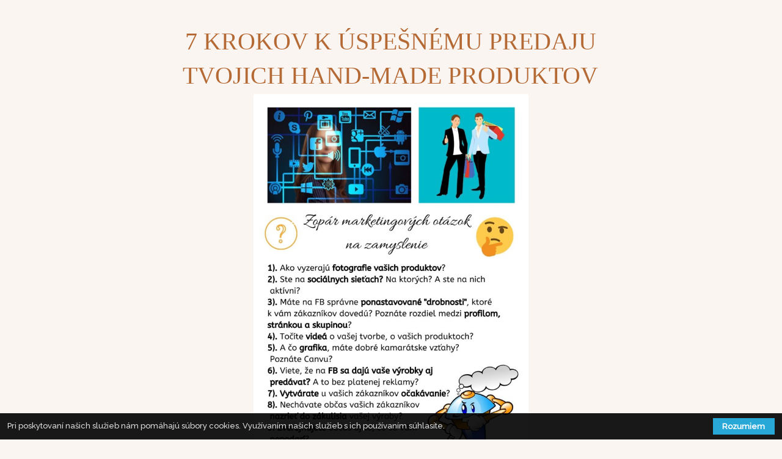

--- FILE ---
content_type: text/html; charset=UTF-8
request_url: https://annaharska.sk/7-krokov-k-uspesnemu-predaju-tvojich-hand-made-vyrobkov/7-krokov-k-uspesnemu-predaju-hand-made-produktov-double-optin/7-krokov-k-uspesnemu-predaju-tvojich-hand-made-vyrobkov-pdf-gratis/
body_size: 9201
content:
<!DOCTYPE html>
<html lang="sk-SK" prefix="og: https://ogp.me/ns#">
	<head>
		<meta charset="UTF-8"/>
		<meta http-equiv="X-UA-Compatible" content="IE=edge"/>
		<meta name="viewport" content="width=device-width, initial-scale=1">
		<title>7 krokov k úspešnému predaju Tvojich hand-made výrobkov PDF grátis - Anna Harská</title>

		
<!-- Optimalizácia pre vyhľadávače podľa Rank Math - https://rankmath.com/ -->
<meta name="description" content="Stránka s PDF na stiahnutie"/>
<meta name="robots" content="index, follow, max-snippet:-1, max-video-preview:-1, max-image-preview:large"/>
<link rel="canonical" href="https://annaharska.sk/7-krokov-k-uspesnemu-predaju-tvojich-hand-made-vyrobkov/7-krokov-k-uspesnemu-predaju-hand-made-produktov-double-optin/7-krokov-k-uspesnemu-predaju-tvojich-hand-made-vyrobkov-pdf-gratis/" />
<meta property="og:locale" content="sk_SK" />
<meta property="og:type" content="article" />
<meta property="og:title" content="7 krokov k úspešnému predaju Tvojich hand-made výrobkov PDF grátis - Anna Harská" />
<meta property="og:description" content="Stránka s PDF na stiahnutie" />
<meta property="og:url" content="https://annaharska.sk/7-krokov-k-uspesnemu-predaju-tvojich-hand-made-vyrobkov/7-krokov-k-uspesnemu-predaju-hand-made-produktov-double-optin/7-krokov-k-uspesnemu-predaju-tvojich-hand-made-vyrobkov-pdf-gratis/" />
<meta property="og:site_name" content="Anna Harská" />
<meta property="og:updated_time" content="2021-09-07T11:46:07+00:00" />
<meta property="article:published_time" content="2021-09-07T11:45:59+00:00" />
<meta property="article:modified_time" content="2021-09-07T11:46:07+00:00" />
<meta name="twitter:card" content="summary_large_image" />
<meta name="twitter:title" content="7 krokov k úspešnému predaju Tvojich hand-made výrobkov PDF grátis - Anna Harská" />
<meta name="twitter:description" content="Stránka s PDF na stiahnutie" />
<meta name="twitter:label1" content="Čas na čítanie" />
<meta name="twitter:data1" content="6 minút" />
<script type="application/ld+json" class="rank-math-schema">{"@context":"https://schema.org","@graph":[{"@type":["EducationalOrganization","Organization"],"@id":"https://annaharska.sk/#organization","name":"Anna Harsk\u00e1","url":"https://annaharska.sk","logo":{"@type":"ImageObject","@id":"https://annaharska.sk/#logo","url":"http://annaharska.sk/wp-content/uploads/2022/04/Logo-cerne-s-claimem-hvezdicky-1.png","contentUrl":"http://annaharska.sk/wp-content/uploads/2022/04/Logo-cerne-s-claimem-hvezdicky-1.png","caption":"Anna Harsk\u00e1","inLanguage":"sk-SK","width":"14000","height":"4000"}},{"@type":"WebSite","@id":"https://annaharska.sk/#website","url":"https://annaharska.sk","name":"Anna Harsk\u00e1","publisher":{"@id":"https://annaharska.sk/#organization"},"inLanguage":"sk-SK"},{"@type":"WebPage","@id":"https://annaharska.sk/7-krokov-k-uspesnemu-predaju-tvojich-hand-made-vyrobkov/7-krokov-k-uspesnemu-predaju-hand-made-produktov-double-optin/7-krokov-k-uspesnemu-predaju-tvojich-hand-made-vyrobkov-pdf-gratis/#webpage","url":"https://annaharska.sk/7-krokov-k-uspesnemu-predaju-tvojich-hand-made-vyrobkov/7-krokov-k-uspesnemu-predaju-hand-made-produktov-double-optin/7-krokov-k-uspesnemu-predaju-tvojich-hand-made-vyrobkov-pdf-gratis/","name":"7 krokov k \u00faspe\u0161n\u00e9mu predaju Tvojich hand-made v\u00fdrobkov PDF gr\u00e1tis - Anna Harsk\u00e1","datePublished":"2021-09-07T11:45:59+00:00","dateModified":"2021-09-07T11:46:07+00:00","isPartOf":{"@id":"https://annaharska.sk/#website"},"inLanguage":"sk-SK"},{"@type":"Person","@id":"https://annaharska.sk/author/admin/","name":"admin","url":"https://annaharska.sk/author/admin/","image":{"@type":"ImageObject","@id":"https://secure.gravatar.com/avatar/3aeee6dfafec3ba80bb241d9fc6568d9f203194e3b00ff0920c59571d9ce7d24?s=96&amp;d=mm&amp;r=g","url":"https://secure.gravatar.com/avatar/3aeee6dfafec3ba80bb241d9fc6568d9f203194e3b00ff0920c59571d9ce7d24?s=96&amp;d=mm&amp;r=g","caption":"admin","inLanguage":"sk-SK"},"sameAs":["http://annaharska.sk"],"worksFor":{"@id":"https://annaharska.sk/#organization"}},{"@type":"Article","headline":"7 krokov k \u00faspe\u0161n\u00e9mu predaju Tvojich hand-made v\u00fdrobkov PDF gr\u00e1tis - Anna Harsk\u00e1","datePublished":"2021-09-07T11:45:59+00:00","dateModified":"2021-09-07T11:46:07+00:00","author":{"@id":"https://annaharska.sk/author/admin/","name":"admin"},"publisher":{"@id":"https://annaharska.sk/#organization"},"description":"Str\u00e1nka s PDF na stiahnutie","name":"7 krokov k \u00faspe\u0161n\u00e9mu predaju Tvojich hand-made v\u00fdrobkov PDF gr\u00e1tis - Anna Harsk\u00e1","@id":"https://annaharska.sk/7-krokov-k-uspesnemu-predaju-tvojich-hand-made-vyrobkov/7-krokov-k-uspesnemu-predaju-hand-made-produktov-double-optin/7-krokov-k-uspesnemu-predaju-tvojich-hand-made-vyrobkov-pdf-gratis/#richSnippet","isPartOf":{"@id":"https://annaharska.sk/7-krokov-k-uspesnemu-predaju-tvojich-hand-made-vyrobkov/7-krokov-k-uspesnemu-predaju-hand-made-produktov-double-optin/7-krokov-k-uspesnemu-predaju-tvojich-hand-made-vyrobkov-pdf-gratis/#webpage"},"inLanguage":"sk-SK","mainEntityOfPage":{"@id":"https://annaharska.sk/7-krokov-k-uspesnemu-predaju-tvojich-hand-made-vyrobkov/7-krokov-k-uspesnemu-predaju-hand-made-produktov-double-optin/7-krokov-k-uspesnemu-predaju-tvojich-hand-made-vyrobkov-pdf-gratis/#webpage"}}]}</script>
<!-- /Rank Math WordPress SEO plugin -->

<link rel="alternate" type="application/rss+xml" title="RSS kanál komentárov webu Anna Harská &raquo; ku článku 7 krokov k&nbsp;úspešnému predaju Tvojich hand-made výrobkov PDF grátis" href="https://annaharska.sk/7-krokov-k-uspesnemu-predaju-tvojich-hand-made-vyrobkov/7-krokov-k-uspesnemu-predaju-hand-made-produktov-double-optin/7-krokov-k-uspesnemu-predaju-tvojich-hand-made-vyrobkov-pdf-gratis/feed/" />
<link rel="alternate" title="oEmbed (JSON)" type="application/json+oembed" href="https://annaharska.sk/wp-json/oembed/1.0/embed?url=https%3A%2F%2Fannaharska.sk%2F7-krokov-k-uspesnemu-predaju-tvojich-hand-made-vyrobkov%2F7-krokov-k-uspesnemu-predaju-hand-made-produktov-double-optin%2F7-krokov-k-uspesnemu-predaju-tvojich-hand-made-vyrobkov-pdf-gratis%2F" />
<link rel="alternate" title="oEmbed (XML)" type="text/xml+oembed" href="https://annaharska.sk/wp-json/oembed/1.0/embed?url=https%3A%2F%2Fannaharska.sk%2F7-krokov-k-uspesnemu-predaju-tvojich-hand-made-vyrobkov%2F7-krokov-k-uspesnemu-predaju-hand-made-produktov-double-optin%2F7-krokov-k-uspesnemu-predaju-tvojich-hand-made-vyrobkov-pdf-gratis%2F&#038;format=xml" />
<style id='wp-img-auto-sizes-contain-inline-css' type='text/css'>
img:is([sizes=auto i],[sizes^="auto," i]){contain-intrinsic-size:3000px 1500px}
/*# sourceURL=wp-img-auto-sizes-contain-inline-css */
</style>
<link rel='stylesheet' id='sbi_styles-css' href='https://annaharska.sk/wp-content/plugins/instagram-feed/css/sbi-styles.min.css?ver=6.1' type='text/css' media='all' />
<style id='wp-emoji-styles-inline-css' type='text/css'>

	img.wp-smiley, img.emoji {
		display: inline !important;
		border: none !important;
		box-shadow: none !important;
		height: 1em !important;
		width: 1em !important;
		margin: 0 0.07em !important;
		vertical-align: -0.1em !important;
		background: none !important;
		padding: 0 !important;
	}
/*# sourceURL=wp-emoji-styles-inline-css */
</style>
<style id='wp-block-library-inline-css' type='text/css'>
:root{--wp-block-synced-color:#7a00df;--wp-block-synced-color--rgb:122,0,223;--wp-bound-block-color:var(--wp-block-synced-color);--wp-editor-canvas-background:#ddd;--wp-admin-theme-color:#007cba;--wp-admin-theme-color--rgb:0,124,186;--wp-admin-theme-color-darker-10:#006ba1;--wp-admin-theme-color-darker-10--rgb:0,107,160.5;--wp-admin-theme-color-darker-20:#005a87;--wp-admin-theme-color-darker-20--rgb:0,90,135;--wp-admin-border-width-focus:2px}@media (min-resolution:192dpi){:root{--wp-admin-border-width-focus:1.5px}}.wp-element-button{cursor:pointer}:root .has-very-light-gray-background-color{background-color:#eee}:root .has-very-dark-gray-background-color{background-color:#313131}:root .has-very-light-gray-color{color:#eee}:root .has-very-dark-gray-color{color:#313131}:root .has-vivid-green-cyan-to-vivid-cyan-blue-gradient-background{background:linear-gradient(135deg,#00d084,#0693e3)}:root .has-purple-crush-gradient-background{background:linear-gradient(135deg,#34e2e4,#4721fb 50%,#ab1dfe)}:root .has-hazy-dawn-gradient-background{background:linear-gradient(135deg,#faaca8,#dad0ec)}:root .has-subdued-olive-gradient-background{background:linear-gradient(135deg,#fafae1,#67a671)}:root .has-atomic-cream-gradient-background{background:linear-gradient(135deg,#fdd79a,#004a59)}:root .has-nightshade-gradient-background{background:linear-gradient(135deg,#330968,#31cdcf)}:root .has-midnight-gradient-background{background:linear-gradient(135deg,#020381,#2874fc)}:root{--wp--preset--font-size--normal:16px;--wp--preset--font-size--huge:42px}.has-regular-font-size{font-size:1em}.has-larger-font-size{font-size:2.625em}.has-normal-font-size{font-size:var(--wp--preset--font-size--normal)}.has-huge-font-size{font-size:var(--wp--preset--font-size--huge)}.has-text-align-center{text-align:center}.has-text-align-left{text-align:left}.has-text-align-right{text-align:right}.has-fit-text{white-space:nowrap!important}#end-resizable-editor-section{display:none}.aligncenter{clear:both}.items-justified-left{justify-content:flex-start}.items-justified-center{justify-content:center}.items-justified-right{justify-content:flex-end}.items-justified-space-between{justify-content:space-between}.screen-reader-text{border:0;clip-path:inset(50%);height:1px;margin:-1px;overflow:hidden;padding:0;position:absolute;width:1px;word-wrap:normal!important}.screen-reader-text:focus{background-color:#ddd;clip-path:none;color:#444;display:block;font-size:1em;height:auto;left:5px;line-height:normal;padding:15px 23px 14px;text-decoration:none;top:5px;width:auto;z-index:100000}html :where(.has-border-color){border-style:solid}html :where([style*=border-top-color]){border-top-style:solid}html :where([style*=border-right-color]){border-right-style:solid}html :where([style*=border-bottom-color]){border-bottom-style:solid}html :where([style*=border-left-color]){border-left-style:solid}html :where([style*=border-width]){border-style:solid}html :where([style*=border-top-width]){border-top-style:solid}html :where([style*=border-right-width]){border-right-style:solid}html :where([style*=border-bottom-width]){border-bottom-style:solid}html :where([style*=border-left-width]){border-left-style:solid}html :where(img[class*=wp-image-]){height:auto;max-width:100%}:where(figure){margin:0 0 1em}html :where(.is-position-sticky){--wp-admin--admin-bar--position-offset:var(--wp-admin--admin-bar--height,0px)}@media screen and (max-width:600px){html :where(.is-position-sticky){--wp-admin--admin-bar--position-offset:0px}}

/*# sourceURL=wp-block-library-inline-css */
</style><style id='global-styles-inline-css' type='text/css'>
:root{--wp--preset--aspect-ratio--square: 1;--wp--preset--aspect-ratio--4-3: 4/3;--wp--preset--aspect-ratio--3-4: 3/4;--wp--preset--aspect-ratio--3-2: 3/2;--wp--preset--aspect-ratio--2-3: 2/3;--wp--preset--aspect-ratio--16-9: 16/9;--wp--preset--aspect-ratio--9-16: 9/16;--wp--preset--color--black: #000000;--wp--preset--color--cyan-bluish-gray: #abb8c3;--wp--preset--color--white: #ffffff;--wp--preset--color--pale-pink: #f78da7;--wp--preset--color--vivid-red: #cf2e2e;--wp--preset--color--luminous-vivid-orange: #ff6900;--wp--preset--color--luminous-vivid-amber: #fcb900;--wp--preset--color--light-green-cyan: #7bdcb5;--wp--preset--color--vivid-green-cyan: #00d084;--wp--preset--color--pale-cyan-blue: #8ed1fc;--wp--preset--color--vivid-cyan-blue: #0693e3;--wp--preset--color--vivid-purple: #9b51e0;--wp--preset--gradient--vivid-cyan-blue-to-vivid-purple: linear-gradient(135deg,rgb(6,147,227) 0%,rgb(155,81,224) 100%);--wp--preset--gradient--light-green-cyan-to-vivid-green-cyan: linear-gradient(135deg,rgb(122,220,180) 0%,rgb(0,208,130) 100%);--wp--preset--gradient--luminous-vivid-amber-to-luminous-vivid-orange: linear-gradient(135deg,rgb(252,185,0) 0%,rgb(255,105,0) 100%);--wp--preset--gradient--luminous-vivid-orange-to-vivid-red: linear-gradient(135deg,rgb(255,105,0) 0%,rgb(207,46,46) 100%);--wp--preset--gradient--very-light-gray-to-cyan-bluish-gray: linear-gradient(135deg,rgb(238,238,238) 0%,rgb(169,184,195) 100%);--wp--preset--gradient--cool-to-warm-spectrum: linear-gradient(135deg,rgb(74,234,220) 0%,rgb(151,120,209) 20%,rgb(207,42,186) 40%,rgb(238,44,130) 60%,rgb(251,105,98) 80%,rgb(254,248,76) 100%);--wp--preset--gradient--blush-light-purple: linear-gradient(135deg,rgb(255,206,236) 0%,rgb(152,150,240) 100%);--wp--preset--gradient--blush-bordeaux: linear-gradient(135deg,rgb(254,205,165) 0%,rgb(254,45,45) 50%,rgb(107,0,62) 100%);--wp--preset--gradient--luminous-dusk: linear-gradient(135deg,rgb(255,203,112) 0%,rgb(199,81,192) 50%,rgb(65,88,208) 100%);--wp--preset--gradient--pale-ocean: linear-gradient(135deg,rgb(255,245,203) 0%,rgb(182,227,212) 50%,rgb(51,167,181) 100%);--wp--preset--gradient--electric-grass: linear-gradient(135deg,rgb(202,248,128) 0%,rgb(113,206,126) 100%);--wp--preset--gradient--midnight: linear-gradient(135deg,rgb(2,3,129) 0%,rgb(40,116,252) 100%);--wp--preset--font-size--small: 13px;--wp--preset--font-size--medium: 20px;--wp--preset--font-size--large: 36px;--wp--preset--font-size--x-large: 42px;--wp--preset--spacing--20: 0.44rem;--wp--preset--spacing--30: 0.67rem;--wp--preset--spacing--40: 1rem;--wp--preset--spacing--50: 1.5rem;--wp--preset--spacing--60: 2.25rem;--wp--preset--spacing--70: 3.38rem;--wp--preset--spacing--80: 5.06rem;--wp--preset--shadow--natural: 6px 6px 9px rgba(0, 0, 0, 0.2);--wp--preset--shadow--deep: 12px 12px 50px rgba(0, 0, 0, 0.4);--wp--preset--shadow--sharp: 6px 6px 0px rgba(0, 0, 0, 0.2);--wp--preset--shadow--outlined: 6px 6px 0px -3px rgb(255, 255, 255), 6px 6px rgb(0, 0, 0);--wp--preset--shadow--crisp: 6px 6px 0px rgb(0, 0, 0);}:where(.is-layout-flex){gap: 0.5em;}:where(.is-layout-grid){gap: 0.5em;}body .is-layout-flex{display: flex;}.is-layout-flex{flex-wrap: wrap;align-items: center;}.is-layout-flex > :is(*, div){margin: 0;}body .is-layout-grid{display: grid;}.is-layout-grid > :is(*, div){margin: 0;}:where(.wp-block-columns.is-layout-flex){gap: 2em;}:where(.wp-block-columns.is-layout-grid){gap: 2em;}:where(.wp-block-post-template.is-layout-flex){gap: 1.25em;}:where(.wp-block-post-template.is-layout-grid){gap: 1.25em;}.has-black-color{color: var(--wp--preset--color--black) !important;}.has-cyan-bluish-gray-color{color: var(--wp--preset--color--cyan-bluish-gray) !important;}.has-white-color{color: var(--wp--preset--color--white) !important;}.has-pale-pink-color{color: var(--wp--preset--color--pale-pink) !important;}.has-vivid-red-color{color: var(--wp--preset--color--vivid-red) !important;}.has-luminous-vivid-orange-color{color: var(--wp--preset--color--luminous-vivid-orange) !important;}.has-luminous-vivid-amber-color{color: var(--wp--preset--color--luminous-vivid-amber) !important;}.has-light-green-cyan-color{color: var(--wp--preset--color--light-green-cyan) !important;}.has-vivid-green-cyan-color{color: var(--wp--preset--color--vivid-green-cyan) !important;}.has-pale-cyan-blue-color{color: var(--wp--preset--color--pale-cyan-blue) !important;}.has-vivid-cyan-blue-color{color: var(--wp--preset--color--vivid-cyan-blue) !important;}.has-vivid-purple-color{color: var(--wp--preset--color--vivid-purple) !important;}.has-black-background-color{background-color: var(--wp--preset--color--black) !important;}.has-cyan-bluish-gray-background-color{background-color: var(--wp--preset--color--cyan-bluish-gray) !important;}.has-white-background-color{background-color: var(--wp--preset--color--white) !important;}.has-pale-pink-background-color{background-color: var(--wp--preset--color--pale-pink) !important;}.has-vivid-red-background-color{background-color: var(--wp--preset--color--vivid-red) !important;}.has-luminous-vivid-orange-background-color{background-color: var(--wp--preset--color--luminous-vivid-orange) !important;}.has-luminous-vivid-amber-background-color{background-color: var(--wp--preset--color--luminous-vivid-amber) !important;}.has-light-green-cyan-background-color{background-color: var(--wp--preset--color--light-green-cyan) !important;}.has-vivid-green-cyan-background-color{background-color: var(--wp--preset--color--vivid-green-cyan) !important;}.has-pale-cyan-blue-background-color{background-color: var(--wp--preset--color--pale-cyan-blue) !important;}.has-vivid-cyan-blue-background-color{background-color: var(--wp--preset--color--vivid-cyan-blue) !important;}.has-vivid-purple-background-color{background-color: var(--wp--preset--color--vivid-purple) !important;}.has-black-border-color{border-color: var(--wp--preset--color--black) !important;}.has-cyan-bluish-gray-border-color{border-color: var(--wp--preset--color--cyan-bluish-gray) !important;}.has-white-border-color{border-color: var(--wp--preset--color--white) !important;}.has-pale-pink-border-color{border-color: var(--wp--preset--color--pale-pink) !important;}.has-vivid-red-border-color{border-color: var(--wp--preset--color--vivid-red) !important;}.has-luminous-vivid-orange-border-color{border-color: var(--wp--preset--color--luminous-vivid-orange) !important;}.has-luminous-vivid-amber-border-color{border-color: var(--wp--preset--color--luminous-vivid-amber) !important;}.has-light-green-cyan-border-color{border-color: var(--wp--preset--color--light-green-cyan) !important;}.has-vivid-green-cyan-border-color{border-color: var(--wp--preset--color--vivid-green-cyan) !important;}.has-pale-cyan-blue-border-color{border-color: var(--wp--preset--color--pale-cyan-blue) !important;}.has-vivid-cyan-blue-border-color{border-color: var(--wp--preset--color--vivid-cyan-blue) !important;}.has-vivid-purple-border-color{border-color: var(--wp--preset--color--vivid-purple) !important;}.has-vivid-cyan-blue-to-vivid-purple-gradient-background{background: var(--wp--preset--gradient--vivid-cyan-blue-to-vivid-purple) !important;}.has-light-green-cyan-to-vivid-green-cyan-gradient-background{background: var(--wp--preset--gradient--light-green-cyan-to-vivid-green-cyan) !important;}.has-luminous-vivid-amber-to-luminous-vivid-orange-gradient-background{background: var(--wp--preset--gradient--luminous-vivid-amber-to-luminous-vivid-orange) !important;}.has-luminous-vivid-orange-to-vivid-red-gradient-background{background: var(--wp--preset--gradient--luminous-vivid-orange-to-vivid-red) !important;}.has-very-light-gray-to-cyan-bluish-gray-gradient-background{background: var(--wp--preset--gradient--very-light-gray-to-cyan-bluish-gray) !important;}.has-cool-to-warm-spectrum-gradient-background{background: var(--wp--preset--gradient--cool-to-warm-spectrum) !important;}.has-blush-light-purple-gradient-background{background: var(--wp--preset--gradient--blush-light-purple) !important;}.has-blush-bordeaux-gradient-background{background: var(--wp--preset--gradient--blush-bordeaux) !important;}.has-luminous-dusk-gradient-background{background: var(--wp--preset--gradient--luminous-dusk) !important;}.has-pale-ocean-gradient-background{background: var(--wp--preset--gradient--pale-ocean) !important;}.has-electric-grass-gradient-background{background: var(--wp--preset--gradient--electric-grass) !important;}.has-midnight-gradient-background{background: var(--wp--preset--gradient--midnight) !important;}.has-small-font-size{font-size: var(--wp--preset--font-size--small) !important;}.has-medium-font-size{font-size: var(--wp--preset--font-size--medium) !important;}.has-large-font-size{font-size: var(--wp--preset--font-size--large) !important;}.has-x-large-font-size{font-size: var(--wp--preset--font-size--x-large) !important;}
/*# sourceURL=global-styles-inline-css */
</style>

<style id='classic-theme-styles-inline-css' type='text/css'>
/*! This file is auto-generated */
.wp-block-button__link{color:#fff;background-color:#32373c;border-radius:9999px;box-shadow:none;text-decoration:none;padding:calc(.667em + 2px) calc(1.333em + 2px);font-size:1.125em}.wp-block-file__button{background:#32373c;color:#fff;text-decoration:none}
/*# sourceURL=/wp-includes/css/classic-themes.min.css */
</style>
<link rel='stylesheet' id='mioweb_content_css-css' href='https://annaharska.sk/wp-content/themes/mioweb3/modules/mioweb/css/content.css?ver=1670321655' type='text/css' media='all' />
<link rel='stylesheet' id='member_content_css-css' href='https://annaharska.sk/wp-content/themes/mioweb3/modules/member/css/content.css?ver=1670321655' type='text/css' media='all' />
<link rel='stylesheet' id='ve-content-style-css' href='https://annaharska.sk/wp-content/themes/mioweb3/style.css?ver=1670321655' type='text/css' media='all' />
<script type="text/javascript" src="https://annaharska.sk/wp-includes/js/jquery/jquery.min.js?ver=3.7.1" id="jquery-core-js"></script>
<script type="text/javascript" src="https://annaharska.sk/wp-includes/js/jquery/jquery-migrate.min.js?ver=3.4.1" id="jquery-migrate-js"></script>
<script type="text/javascript" id="ve-front-script-js-extra">
/* <![CDATA[ */
var front_texts = {"required":"Mus\u00edte vyplni\u0165 v\u0161etky povinn\u00e9 \u00fadaje.","wrongemail":"Emailov\u00e1 adresa nie je platn\u00e1. Skontrolujte pros\u00edm \u010di je vyplnen\u00e1 spr\u00e1vne.","wrongnumber":"Zadejte pros\u00edm platn\u00e9 \u010d\u00edslo.","nosended":"Zpr\u00e1va se nepoda\u0159ila z nezn\u00e1m\u00e9ho d\u016fvodu odeslat."};
//# sourceURL=ve-front-script-js-extra
/* ]]> */
</script>
<script type="text/javascript" src="https://annaharska.sk/wp-content/themes/mioweb3/modules/visualeditor/js/front.js?ver=1670321655" id="ve-front-script-js"></script>
<script type="text/javascript" id="member_front_script-js-extra">
/* <![CDATA[ */
var mem_front_texts = {"reg_nosended":"Registrace se z nezn\u00e1meho d\u016fvodu nezda\u0159ila."};
//# sourceURL=member_front_script-js-extra
/* ]]> */
</script>
<script type="text/javascript" src="https://annaharska.sk/wp-content/themes/mioweb3/modules/member/js/front.js?ver=1670321655" id="member_front_script-js"></script>
<link rel="https://api.w.org/" href="https://annaharska.sk/wp-json/" /><link rel="alternate" title="JSON" type="application/json" href="https://annaharska.sk/wp-json/wp/v2/pages/403" /><link rel="EditURI" type="application/rsd+xml" title="RSD" href="https://annaharska.sk/xmlrpc.php?rsd" />
<link rel='shortlink' href='https://annaharska.sk/?p=403' />
<link rel="icon" type="image/png" href="http://annaharska.sk/wp-content/uploads/2022/04/Favicon.png"><link rel="apple-touch-icon" href="http://annaharska.sk/wp-content/uploads/2022/04/Favicon.png"><meta property="og:title" content="7 krokov k úspešnému predaju Tvojich hand-made výrobkov PDF grátis - Anna Harská"/><meta property="og:image" content="https://annaharska.skhttp://annaharska.sk/wp-content/uploads/2022/08/Logo-s-claimem-hvezdicky-bile.png"/><meta property="og:url" content="https://annaharska.sk/7-krokov-k-uspesnemu-predaju-tvojich-hand-made-vyrobkov/7-krokov-k-uspesnemu-predaju-hand-made-produktov-double-optin/7-krokov-k-uspesnemu-predaju-tvojich-hand-made-vyrobkov-pdf-gratis/"/><meta property="og:site_name" content="Anna Harská"/><meta property="og:locale" content="sk_SK"/><link rel="canonical" href="https://annaharska.sk/7-krokov-k-uspesnemu-predaju-tvojich-hand-made-vyrobkov/7-krokov-k-uspesnemu-predaju-hand-made-produktov-double-optin/7-krokov-k-uspesnemu-predaju-tvojich-hand-made-vyrobkov-pdf-gratis/"/><script type="text/javascript">
		var ajaxurl = "/wp-admin/admin-ajax.php";
		var locale = "sk_SK";
		var template_directory_uri = "https://annaharska.sk/wp-content/themes/mioweb3";
		</script><link id="mw_gf_Raleway" href="https://fonts.googleapis.com/css?family=Raleway:500&subset=latin,latin-ext" rel="stylesheet" type="text/css"><link id="mw_gf_Clicker_Script" href="https://fonts.googleapis.com/css?family=Clicker+Script:400&subset=latin,latin-ext" rel="stylesheet" type="text/css"><link id="mw_gf_Marcellus" href="https://fonts.googleapis.com/css?family=Marcellus:500&subset=latin,latin-ext" rel="stylesheet" type="text/css"><style>#row_0.row_text_custom{}#row_0{}#row_0.row_padding_custom{padding-top:40px;padding-bottom:40px;}#row_0 .row_background_container{}#element_0_0_0 > .element_content{padding-bottom:2px;padding-top:0px;}#element_0_0_0 .ve_title{font-size: 40px;}#element_0_0_1 > .element_content{padding-bottom:20px;max-width:450px;padding-top:0px;}#element_0_0_1 .element_image_overlay_icon_container{background-color:rgba(23, 158, 220, 0.7);}#element_0_0_1 .element_image_container img{object-position:50% 50%;}#element_0_0_7 > .element_content{}#element_0_0_7 .ve_content_first_button.ve_content_button_size_custom{font-size:30px;}#element_0_0_7 .ve_content_first_button.ve_content_button_style_custom_button{color:#2b2b2b;background: linear-gradient(to bottom, rgba(224, 84, 45, 1) 0%, rgba(224, 84, 45, 1) 100%) no-repeat border-box;-moz-border-radius: 8px;-webkit-border-radius: 8px;-khtml-border-radius: 8px;border-radius: 8px;padding: calc(0.5em - 0px) 1.2em calc(0.5em - 0px) 1.2em;}#element_0_0_7 .ve_content_first_button.ve_content_button_style_custom_button .ve_button_subtext{}#element_0_0_7 .ve_content_first_button.ve_content_button_style_custom_button:hover{color:#2b2b2b;background: linear-gradient(to bottom, #ff6536 0%, #ff6536 100%) no-repeat border-box;}.ve_content_button_style_basic{color:#eac1ae;-moz-border-radius: 0px;-webkit-border-radius: 0px;-khtml-border-radius: 0px;border-radius: 0px;border-color:#000000;border-width:3px;padding: calc(1.1em - 3px) 1.5em calc(1.1em - 3px) 1.5em;}.ve_content_button_style_basic .ve_button_subtext{}.ve_content_button_style_basic:hover{color:#ffffff;background: rgba(119, 139, 143, 1);border-color:#778b8f;}.ve_content_button_style_inverse{color:#ffffff;-moz-border-radius: 0px;-webkit-border-radius: 0px;-khtml-border-radius: 0px;border-radius: 0px;border-color:#ffffff;border-width:3px;padding: calc(1.1em - 3px) 1.5em calc(1.1em - 3px) 1.5em;}.ve_content_button_style_inverse .ve_button_subtext{}.ve_content_button_style_inverse:hover{color:#000000;background: rgba(255, 255, 255, 1);}.ve_content_button_style_1{color:#010101;background: linear-gradient(to bottom, rgba(234, 193, 174, 1) 0%, rgba(234, 193, 174, 1) 100%) no-repeat border-box;-moz-border-radius: 21px;-webkit-border-radius: 21px;-khtml-border-radius: 21px;border-radius: 21px;padding: calc(0.8em - 0px) 1.5em calc(0.8em - 0px) 1.5em;}.ve_content_button_style_1 .ve_button_subtext{}.ve_content_button_style_1:hover{color:#010101;background: linear-gradient(to bottom, #bb9a8b 0%, #bb9a8b 100%) no-repeat border-box;}.ve_content_button_style_2{font-family: 'Raleway';font-weight: 500;color:#e0a800;background: rgba(122, 41, 82, 1);-moz-border-radius: 0px;-webkit-border-radius: 0px;-khtml-border-radius: 0px;border-radius: 0px;border-color:#7a2952;border-width:0px;padding: calc(1em - 0px) 1.2em calc(1em - 0px) 1.2em;}.ve_content_button_style_2 .ve_button_subtext{}.ve_content_button_style_2:hover{color:#7a2952;background: rgba(224, 168, 0, 1);border-color:#7a2952;}body{background-color:#faf5f0;font-size: 22px;font-family: 'Raleway';color: #7a2952;font-weight: 500;}.row_text_auto.light_color{color:#7a2952;}.row_text_default{color:#7a2952;}.row .light_color{color:#7a2952;}.row .text_default{color:#7a2952;}a{color:#7a2952;}.row_text_auto.light_color a:not(.ve_content_button){color:#7a2952;}.row_text_default a:not(.ve_content_button){color:#7a2952;}.row .ve_content_block.text_default a:not(.ve_content_button){color:#7a2952;}a:not(.ve_content_button):hover{color:#e0a800;}.row_text_auto.light_color a:not(.ve_content_button):hover{color:#e0a800;}.row_text_default a:not(.ve_content_button):hover{color:#e0a800;}.row .ve_content_block.text_default a:not(.ve_content_button):hover{color:#e0a800;}.row_text_auto.dark_color{color:#b56a36;}.row_text_invers{color:#b56a36;}.row .text_invers{color:#b56a36;}.row .dark_color:not(.text_default){color:#b56a36;}.blog_entry_content .dark_color:not(.text_default){color:#b56a36;}.row_text_auto.dark_color a:not(.ve_content_button){color:#b56a36;}.row .dark_color:not(.text_default) a:not(.ve_content_button){color:#b56a36;}.row_text_invers a:not(.ve_content_button){color:#b56a36;}.row .ve_content_block.text_invers a:not(.ve_content_button){color:#b56a36;}.row .light_color a:not(.ve_content_button){color:#7a2952;}.row .light_color a:not(.ve_content_button):hover{color:#e0a800;}.title_element_container,.mw_element_items_style_4 .mw_element_item:not(.dark_color) .title_element_container,.mw_element_items_style_7 .mw_element_item:not(.dark_color) .title_element_container,.in_features_element_4 .mw_feature:not(.dark_color) .title_element_container,.in_element_image_text_2 .el_it_text:not(.dark_color) .title_element_container,.in_element_image_text_3 .el_it_text:not(.dark_color) .title_element_container,.entry_content h1,.entry_content h2,.entry_content h3,.entry_content h4,.entry_content h5,.entry_content h6{font-family:Marcellus;font-weight:500;line-height:1.4;text-transform:uppercase;color:#b56a36;}.subtitle_element_container,.mw_element_items_style_4 .mw_element_item:not(.dark_color) .subtitle_element_container,.mw_element_items_style_7 .mw_element_item:not(.dark_color) .subtitle_element_container,.in_features_element_4 .mw_feature:not(.dark_color) .subtitle_element_container,.in_element_image_text_2 .el_it_text:not(.dark_color) .subtitle_element_container,.in_element_image_text_3 .el_it_text:not(.dark_color) .subtitle_element_container{font-family:Marcellus;font-weight:500;line-height:1.2;text-transform:uppercase;color:#b56a36;}.entry_content h1{font-size: 44px;}.entry_content h2{font-size: 40px;}.entry_content h3{font-size: 36px;}.entry_content h4{font-size: 32px;}.entry_content h5{font-size: 28px;}.entry_content h6{font-size: 25px;}.row_fix_width,.fix_width,.fixed_width_content .visual_content_main,.row_fixed,.fixed_width_page .visual_content_main,.fixed_width_page header,.fixed_width_page footer,.fixed_narrow_width_page #wrapper,.ve-header-type2 .header_nav_container{max-width:700px;}.body_background_container{}@media screen and (max-width: 969px) {#element_0_0_1 > .element_content{margin-top:0px;}#element_0_0_7 > .element_content{margin-top:0px;}}@media screen and (max-width: 767px) {#element_0_0_0 .ve_title{font-size:35px;}#element_0_0_1 > .element_content{margin-top:0px;}#element_0_0_7 > .element_content{margin-top:0px;}}</style><!-- Facebook Pixel Code -->
<script>
!function(f,b,e,v,n,t,s)
{if(f.fbq)return;n=f.fbq=function(){n.callMethod?
n.callMethod.apply(n,arguments):n.queue.push(arguments)};
if(!f._fbq)f._fbq=n;n.push=n;n.loaded=!0;n.version='2.0';
n.queue=[];t=b.createElement(e);t.async=!0;
t.src=v;s=b.getElementsByTagName(e)[0];
s.parentNode.insertBefore(t,s)}(window, document,'script',
'https://connect.facebook.net/en_US/fbevents.js');
fbq('init', '185567420435102');
fbq('track', 'PageView');
</script>
<noscript><img height="1" width="1" style="display:none"
src="https://www.facebook.com/tr?id=185567420435102&ev=PageView&noscript=1"
/></noscript>
<!-- End Facebook Pixel Code -->
<!-- Global site tag (gtag.js) - Google Analytics -->
<script async src="https://www.googletagmanager.com/gtag/js?id=G-WKE2RHQ6QX"></script>
<script>
  window.dataLayer = window.dataLayer || [];
  function gtag(){dataLayer.push(arguments);}
  gtag('js', new Date());

  gtag('config', 'G-WKE2RHQ6QX');
</script>
	</head>
<body class="wp-singular page-template-default page page-id-403 page-child parent-pageid-401 wp-theme-mioweb3 ve_list_style41 desktop_view">
<div id="wrapper">
<div id="fb-root"></div><script async defer crossorigin="anonymous" src="https://connect.facebook.net/sk_SK/sdk.js#xfbml=1&version=v9.0&autoLogAppEvents=1"></script><header></header><div class="visual_content  visual_content_main "><div id="row_0" class="row row_basic row_content row_basic ve_valign_top row_height_ row_padding_custom row_text_auto light_color" ><div class="row_background_container background_container "><div class="background_overlay"></div></div><div class="row_fix_width"><div class="col col-one col-first col-last"><div  id="element_0_0_0"  class="element_container title_element_container "><div  class="element_content "><div class="ve_title ve_title_style_1"><p style="text-align: center;">7 krokov k&nbsp;úspešnému predaju Tvojich hand-made produktov</p>
</div><div class="cms_clear"></div></div></div><div  id="element_0_0_1"  class="element_container image_element_container "><div  class="element_content element_align_center"><div class="element_image element_image_1 ve_center "><div class="element_image_container element_image_container_inline " ><a class="open_mw_popup" href="#" data-id="3068"><img  src="https://annaharska.sk/wp-content/uploads/2021/09/Co-potrebuje-vediet-kazda-uspesna-HM-tvorilka--724x1024.jpg" alt="" /></a></div></div><div class="cms_clear"></div></div></div><div  id="element_0_0_7"  class="element_container button_element_container "><div  class="element_content element_align_center"><div class="in_element_content in_element_content_button in_element_content_button_center"><a class="ve_content_first_button ve_content_button ve_content_button_type_1 ve_content_button_style_custom_button ve_content_button_size_custom"  href="https://annaharska.sk/7-krokov-k-uspesnemu-predaju-tvojich-hand-made-vyrobkov/7-krokov-k-uspesnemu-predaju-hm-minikurz/" ><div><span class="ve_but_text">Chcem zistiť viac</span></div></a></div></div></div></div></div></div></div><footer>
	<script type="speculationrules">
{"prefetch":[{"source":"document","where":{"and":[{"href_matches":"/*"},{"not":{"href_matches":["/wp-*.php","/wp-admin/*","/wp-content/uploads/*","/wp-content/*","/wp-content/plugins/*","/wp-content/themes/mioweb3/*","/*\\?(.+)"]}},{"not":{"selector_matches":"a[rel~=\"nofollow\"]"}},{"not":{"selector_matches":".no-prefetch, .no-prefetch a"}}]},"eagerness":"conservative"}]}
</script>
<!-- Instagram Feed JS -->
<script type="text/javascript">
var sbiajaxurl = "https://annaharska.sk/wp-admin/admin-ajax.php";
</script>
<div class="body_background_container background_container "><div class="background_overlay"></div></div>			<div class="mw_cookie_info_bar">
				<p>
			Pri poskytovaní našich služieb nám pomáhajú súbory cookies. Využívaním našich služieb s ich používaním súhlasíte.							</p>
				<a class="ve_content_button cookie_info_button"
				   href="#">Rozumiem</a>

				<div class="cms_clear"></div>
			</div>
			<script type="text/javascript">
				jQuery(".cookie_info_button").click(function () {
					var exdate = new Date()
					exdate.setDate(exdate.getDate() + 36500);
					document.cookie = 'mw_eu_cookie=1; path=/; expires=' + exdate.toGMTString();
					jQuery(".mw_cookie_info_bar").remove();
					return false;
				});
			</script>
			<style></style><script type="text/javascript" src="https://annaharska.sk/wp-content/themes/mioweb3/modules/visualeditor/js/front_menu.js?ver=1670321655" id="front_menu-js"></script>
<script type="text/javascript" src="https://annaharska.sk/wp-content/themes/mioweb3/modules/visualeditor/js/svgxuse.min.js?ver=1" id="mw-svg-ie-use-js"></script>
<script type="text/javascript" src="https://annaharska.sk/wp-includes/js/comment-reply.min.js?ver=6.9" id="comment-reply-js" async="async" data-wp-strategy="async" fetchpriority="low"></script>
<script id="wp-emoji-settings" type="application/json">
{"baseUrl":"https://s.w.org/images/core/emoji/17.0.2/72x72/","ext":".png","svgUrl":"https://s.w.org/images/core/emoji/17.0.2/svg/","svgExt":".svg","source":{"concatemoji":"https://annaharska.sk/wp-includes/js/wp-emoji-release.min.js?ver=6.9"}}
</script>
<script type="module">
/* <![CDATA[ */
/*! This file is auto-generated */
const a=JSON.parse(document.getElementById("wp-emoji-settings").textContent),o=(window._wpemojiSettings=a,"wpEmojiSettingsSupports"),s=["flag","emoji"];function i(e){try{var t={supportTests:e,timestamp:(new Date).valueOf()};sessionStorage.setItem(o,JSON.stringify(t))}catch(e){}}function c(e,t,n){e.clearRect(0,0,e.canvas.width,e.canvas.height),e.fillText(t,0,0);t=new Uint32Array(e.getImageData(0,0,e.canvas.width,e.canvas.height).data);e.clearRect(0,0,e.canvas.width,e.canvas.height),e.fillText(n,0,0);const a=new Uint32Array(e.getImageData(0,0,e.canvas.width,e.canvas.height).data);return t.every((e,t)=>e===a[t])}function p(e,t){e.clearRect(0,0,e.canvas.width,e.canvas.height),e.fillText(t,0,0);var n=e.getImageData(16,16,1,1);for(let e=0;e<n.data.length;e++)if(0!==n.data[e])return!1;return!0}function u(e,t,n,a){switch(t){case"flag":return n(e,"\ud83c\udff3\ufe0f\u200d\u26a7\ufe0f","\ud83c\udff3\ufe0f\u200b\u26a7\ufe0f")?!1:!n(e,"\ud83c\udde8\ud83c\uddf6","\ud83c\udde8\u200b\ud83c\uddf6")&&!n(e,"\ud83c\udff4\udb40\udc67\udb40\udc62\udb40\udc65\udb40\udc6e\udb40\udc67\udb40\udc7f","\ud83c\udff4\u200b\udb40\udc67\u200b\udb40\udc62\u200b\udb40\udc65\u200b\udb40\udc6e\u200b\udb40\udc67\u200b\udb40\udc7f");case"emoji":return!a(e,"\ud83e\u1fac8")}return!1}function f(e,t,n,a){let r;const o=(r="undefined"!=typeof WorkerGlobalScope&&self instanceof WorkerGlobalScope?new OffscreenCanvas(300,150):document.createElement("canvas")).getContext("2d",{willReadFrequently:!0}),s=(o.textBaseline="top",o.font="600 32px Arial",{});return e.forEach(e=>{s[e]=t(o,e,n,a)}),s}function r(e){var t=document.createElement("script");t.src=e,t.defer=!0,document.head.appendChild(t)}a.supports={everything:!0,everythingExceptFlag:!0},new Promise(t=>{let n=function(){try{var e=JSON.parse(sessionStorage.getItem(o));if("object"==typeof e&&"number"==typeof e.timestamp&&(new Date).valueOf()<e.timestamp+604800&&"object"==typeof e.supportTests)return e.supportTests}catch(e){}return null}();if(!n){if("undefined"!=typeof Worker&&"undefined"!=typeof OffscreenCanvas&&"undefined"!=typeof URL&&URL.createObjectURL&&"undefined"!=typeof Blob)try{var e="postMessage("+f.toString()+"("+[JSON.stringify(s),u.toString(),c.toString(),p.toString()].join(",")+"));",a=new Blob([e],{type:"text/javascript"});const r=new Worker(URL.createObjectURL(a),{name:"wpTestEmojiSupports"});return void(r.onmessage=e=>{i(n=e.data),r.terminate(),t(n)})}catch(e){}i(n=f(s,u,c,p))}t(n)}).then(e=>{for(const n in e)a.supports[n]=e[n],a.supports.everything=a.supports.everything&&a.supports[n],"flag"!==n&&(a.supports.everythingExceptFlag=a.supports.everythingExceptFlag&&a.supports[n]);var t;a.supports.everythingExceptFlag=a.supports.everythingExceptFlag&&!a.supports.flag,a.supports.everything||((t=a.source||{}).concatemoji?r(t.concatemoji):t.wpemoji&&t.twemoji&&(r(t.twemoji),r(t.wpemoji)))});
//# sourceURL=https://annaharska.sk/wp-includes/js/wp-emoji-loader.min.js
/* ]]> */
</script>
</footer>
</div>  <!-- wrapper -->
</body>

</html>
